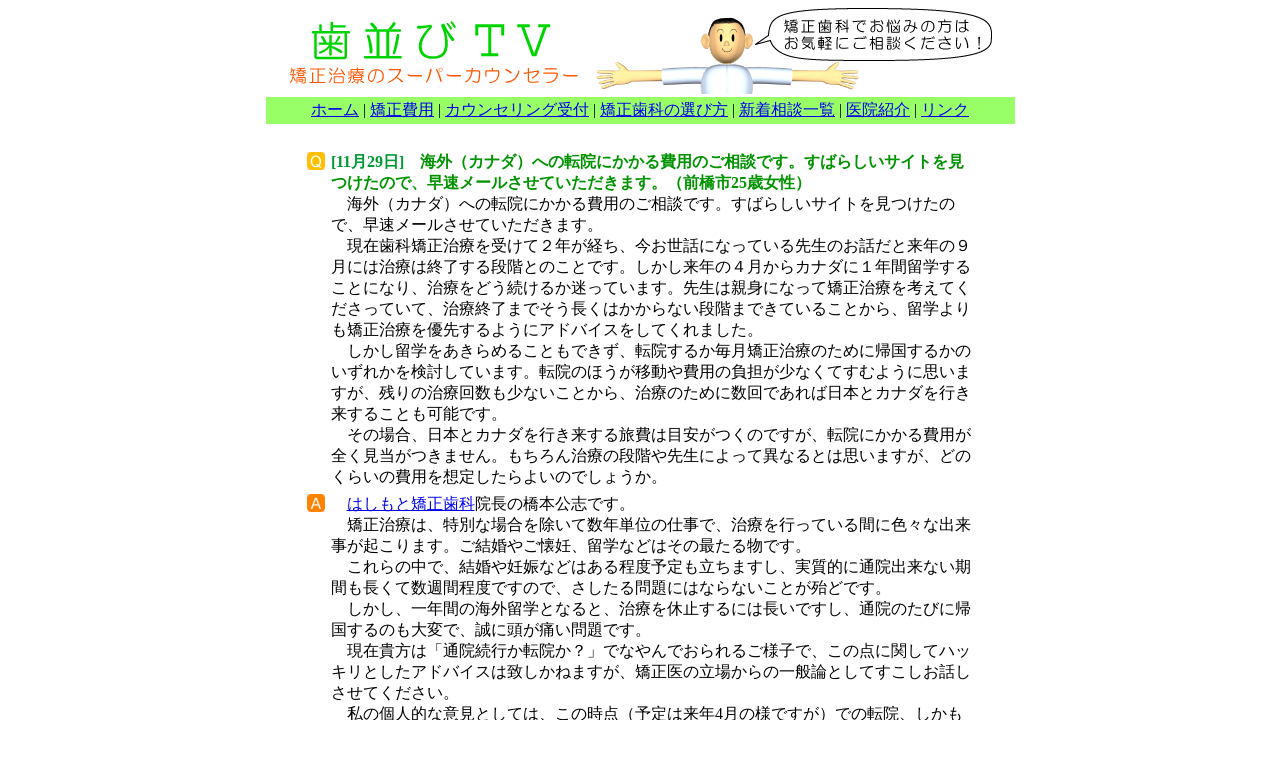

--- FILE ---
content_type: text/html
request_url: https://hanarabi.tv/qa/04213.html
body_size: 20095
content:
<HTML>
<HEAD>
<TITLE>海外留学・転院と費用-はしもと矯正歯科</TITLE>
<META HTTP-EQUIV="Content-Type" CONTENT="text/html; charset=x-sjis">
<!DOCTYPE HTML PUBLIC "-//W3C//DTD HTML 4.01 Transitional//EN">
<meta name="robots" content="index,follow">
<META NAME="description" CONTENT="矯正歯科治療のお悩みは歯並びTVにお任せください！当サイトは、患者様から実際に頂いた矯正歯科治療に関するお悩み相談を、見やすくカテゴリ分けしたものです。">
<META NAME="keywords" CONTENT="矯正,矯正歯科,歯列矯正,歯科矯正,外科矯正,小児矯正,子供,大人,費用,矯正専門医,">


<script type="text/javascript">

  var _gaq = _gaq || [];
  _gaq.push(['_setAccount', 'UA-23685361-21']);
  _gaq.push(['_trackPageview']);

  (function() {
    var ga = document.createElement('script'); ga.type = 'text/javascript'; ga.async = true;
    ga.src = ('https:' == document.location.protocol ? 'https://ssl' : 'http://www') + '.google-analytics.com/ga.js';
    var s = document.getElementsByTagName('script')[0]; s.parentNode.insertBefore(ga, s);
  })();

</script>

</HEAD>
<BODY BGCOLOR=#FFFFFF text="#000000">
<center><table width="750" cellspacing="0" cellpadding="0">
    <tr> 
      <td> 
        <div align="center"><img src="../images/index/title.gif" width="703" height="86" border="0" usemap="#Map"></div>
      </td>
    </tr>
  </table>
  <table width="755" cellspacing="3" cellpadding="3">
    <tr> 
      <td bgcolor="#99FF66"> 
        <div align="center"><a href="../index.html">ホーム</a> | <a href="../0783/38.html">矯正費用</a> 
          | <a href="../photo_counseling.html">カウンセリング受付</a> | <a href="photo_counseling.html"></a><a href="../0783/34.html">矯正歯科の選び方</a> 
          | <a href="../0783.html">新着相談一覧</a> | <a href="../hashimoto.html">医院紹介</a> 
          | <a href="../link.html">リンク</a></div>
      </td>
    </tr>
  </table>
  <map name="Map"> 
    <area shape="rect" coords="506,5,683,54" href="../photo_counseling.html">
    <area shape="rect" coords="15,10,299,75" href="../index.html">
  </map>
  <br>
  <table>
    <tr> 
      <td valign="middle" width="750"> 
        <table width="90%" align="center" cellpadding="2" cellspacing="2">
          <tr> 
            <td height="2" valign="top" width="18"><font color="009933"><b><img src="../images/qa/q.gif" width="18" height="18"></b></font><font color="009933"></font> 
            </td>
            <td height="2" width="641"> <font color="009933"><b><font color="#009933"><b>[11月29日]</b></font>　</b></font><font color="0093"><b>海外（カナダ）への転院にかかる費用のご相談です。すばらしいサイトを見つけたので、早速メールさせていただきます。（前橋市25歳女性）</b></font><br>
              　海外（カナダ）への転院にかかる費用のご相談です。すばらしいサイトを見つけたので、早速メールさせていただきます。<br>
              　現在歯科矯正治療を受けて２年が経ち、今お世話になっている先生のお話だと来年の９月には治療は終了する段階とのことです。しかし来年の４月からカナダに１年間留学することになり、治療をどう続けるか迷っています。先生は親身になって矯正治療を考えてくださっていて、治療終了までそう長くはかからない段階まできていることから、留学よりも矯正治療を優先するようにアドバイスをしてくれました。<br>
              　しかし留学をあきらめることもできず、転院するか毎月矯正治療のために帰国するかのいずれかを検討しています。転院のほうが移動や費用の負担が少なくてすむように思いますが、残りの治療回数も少ないことから、治療のために数回であれば日本とカナダを行き来することも可能です。<br>
              　その場合、日本とカナダを行き来する旅費は目安がつくのですが、転院にかかる費用が全く見当がつきません。もちろん治療の段階や先生によって異なるとは思いますが、どのくらいの費用を想定したらよいのでしょうか。<br>
            </td>
          </tr>
          <tr> 
            <td width="18" valign="top" height="108"><font color="009933"><b><img src="../images/qa/a.gif" width="18" height="18"></b></font></td>
            <td valign="middle" bgcolor="#FFFFFF" height="108" width="641">　<a href="http://www.hanarabi.tv" target="new">はしもと矯正歯科</a>院長の橋本公志です。<br>
              　矯正治療は、特別な場合を除いて数年単位の仕事で、治療を行っている間に色々な出来事が起こります。ご結婚やご懐妊、留学などはその最たる物です。<br>
              　これらの中で、結婚や妊娠などはある程度予定も立ちますし、実質的に通院出来ない期間も長くて数週間程度ですので、さしたる問題にはならないことが殆どです。<br>
              　しかし、一年間の海外留学となると、治療を休止するには長いですし、通院のたびに帰国するのも大変で、誠に頭が痛い問題です。<br>
              　現在貴方は「通院続行か転院か？」でなやんでおられるご様子で、この点に関してハッキリとしたアドバイスは致しかねますが、矯正医の立場からの一般論としてすこしお話しさせてください。<br>
              　私の個人的な意見としては、この時点（予定は来年4月の様ですが）での転院、しかも海外となると、あまりお勧めできません。<br>
              　現在日本で行われている矯正の技術自体はほとんど米国で開発された物で、基本的に北米圏のカナダでは、むしろ本場であり、技術的な問題はほぼ無いでしょう。<br>
              　しかし、欧米人（白人）と東洋人（日本人）との解剖学的な形態差はいかんともしがたく、分かりやすく言えば「歯一本とってみても、外人と日本人とでは形が違う！」のです。<br>
              　そして骨格も違えば美意識にも差があり、貴方のイメージする「術後」と白人担当医のイメージする「治療後」が一致するとは限りません。<br>
              　また、日本では白人に関する情報は比較的豊富（大元の論文が米国出典ですので）ですが、彼らが日本人の情報をどの程度持っているかは未知数です。<br>
              　そして、コミュニケーションも問題になることがあります。<br>
              　<a href="http://www.vankura.com/myteeth/teeth_index.htm" target="new">http://www2s.biglobe.ne.jp/~m-fuji/tawagoto/d22.htm</a><br>
              　にて他の矯正医も語っておられるように一般論的には矯正医の間で海外での治療はあまり推奨されないことが多い様です。<br>
              　しかし、矯正の費用自体は平均的に日本よりリーズナブルなことが多いらしく、<br>
              　<a href="http://www.vankura.com/myteeth/teeth_index.htm" target="new">http://www.vankura.com/myteeth/teeth_index.htm</a><br>
              　のような体験記にも記されています。<br>
              　ただし、転院（しかも海外より）となると受け入れ体制は医院によってかなり差がありますので、もし転院の方向で考えるのなら、事前にしっかりとした調査が必要でしょう。<br>
              　今回の貴方のご質問の「カナダへの転院費用はどれくらいか？」という点に対して、当方も明確な情報がなく、平均的に「安いようです｝としか申しあげられませんが、たとえ国内でも（町内の隣の医院であっても）基本的に転院は出来れば避けた方が良い行為ですので、事情は分かりますが、一度良く考えてみることをお勧め致します。<br>
              　それでも留学というのは素晴らしいことで、私自身短期（二週間程度）ではありましたが、生涯残るほど楽しい思い出を沢山作ることが出来ました。<br>
              　時期が重なってしまったことはアンラッキーでしたが、留学自体は大変ラッキーと思いますので、有意義な時間を楽しんで下さい！<br>
            </td>
          </tr>
        </table>
        <br>
        <table width="90%" align="center" cellpadding="2" cellspacing="2">
          <tr> 
            <td height="2" colspan="2"> 
              <ul>
                <li><font color="#009933"><b><b>関連お悩み相談カテゴリ</b></b></font> 
                  <ul>
                    <li><a href="../0783/40.html">海外での矯正歯科・転院</a></li>
                    <li><a href="../0783/33.html">矯正装置と治療の中断・結婚・転院</a><br>
                    </li>
                  </ul>
                </li>
              </ul>
              <ul>
                <ul>
                </ul>
                <li><font color="009933"><b>おすすめコンテンツ</b></font> 
                  <ul>
                    <li><a href="../photo_counseling.html">Photoカウンセリング </a></li>
                  </ul>
                </li>
              </ul>
            </td>
          </tr>
        </table>
        <table cellpadding="5" width="750" align="center" cellspacing="3" bgcolor="#FFFF66">
          <tr bgcolor="#FFFF66"> 
            <td width="105"> 
              <div align="right"><font size="2"><img src="../images/all/innai.jpg" width="100" height="111"></font></div>
            </td>
            <td bgcolor="#FFFF66" width="614"><b>矯正歯科に関するお問い合わせは</b>　<br>
              <a href="../hashimoto.html">はしもと矯正歯科 - 矯正歯科認定医</a><br>
              〒553-0001　大阪府大阪市福島区海老江２－２－５　ＳＹＤビル６階　野田阪神駅徒歩1分　<font size="2"><br>
              <font size="4">TEL:06-6453-8599　FAX:06-6453-6649</font>　<font size="4">E-Mail:<a href="mailto:info@hanarabi.tv">i</a></font><font size="4" color="#FF3300"><a href="mailto:info@hanarabi.tv">nfo@hanarabi.tv</a></font><br>
              </font><a href="../hashimoto.html">→医院紹介はこちら</a><font size="2"><br>
              </font></td>
          </tr>
        </table>
      </td>
    </tr>
  </table>
  <font size="2"><a name="0783"></a> <br>
  </font> 
  <hr width="750">
  <br>
 <table cellpadding="3" cellspacing="0">
    <tr> 
      <td valign="middle" width="750" bgcolor="#FFFF99"> 
        <p>歯並びでお悩みの方に、無料で相談を受付けております。１人で悩まずに、まずはご相談ください。 <br>
          きっと、もやもやとしていた悩みが解消されますよ。必要事項をご記入の上、確認ボタンを押してください。<br>
          <font size="2">※<font color="#FF0000">投稿いただいた相談内容を、当関連サイトに掲載させて頂く場合がございます</font>ので予めご了承ください。また、通信守秘義務上、個人情報の公開は一切おこないません。 
          </font> </p>
      </td>
    </tr>
  </table>
  <font size="2"><br>
  </font> 
  <form method=post action="http://cgi.ekimaehaisya.com/hanarabi_tv.cgi">
    <font size="2"> 
    <input type=hidden name="subject" value="歯並び.TVお悩み相談">
    <input type=hidden name="location" value="http://www.hanarabi.tv/0783/thanks.html">
    </font> 
    <table border="0" width="750" align="center" bgcolor="#CCCCCC" cellpadding="3" bordercolor="#FFCCFF" cellspacing="1">
      <tr bgcolor="#FFFFee"> 
        <td NOWRAP colspan="4" bgcolor="#CCFF99"> 
          <div align="center"><font size="2" color="#000000"><nobr></font><font color="#000000"><font color="#009933"><b>カウンセリングフォーム</b></font></font></div>
        </td>
      </tr>
      <tr bgcolor="#FFFFFF"> 
        <td NOWRAP colspan="4"><font size="2"><font size="2"><font color="#FF0000">※印は、必須項目です。</font><font size="2"><font color="#FF0000">記入漏れがございますと、お答え出来ない場合がございますので、予めご了承ください。</font></font></font></font></td>
      </tr>
      <tr bgcolor="#FFFFee"> 
        <td NOWRAP width="14%" bgcolor="#CCFF99"> 
          <div align="left"><font size="2" color="#000000"><nobr><font color="#FF0000">　※</font><font color="#009933"><b>お名前</b> 
            </font></font></div>
        </td>
        <td NOWRAP bgcolor="#FFFFee" colspan="3"> 
          <div align="left"> <font size="2"> 
            <input type="text" name="お名前" size="40">
            <font size="2"><font color="#FF0000">必ず入力してください。</font></font></font></div>
        </td>
      </tr>
      <tr bgcolor="#FFFFee"> 
        <td NOWRAP width="14%" bgcolor="#CCFF99"> 
          <p align="left"><font size="2" color="#009933"><b>　　フリガナ</b></font></p>
        </td>
        <td NOWRAP colspan="3"> 
          <div align="left"> <font size="2"> 
            <input type="text" name="フリガナ" size="40">
            </font></div>
        </td>
      </tr>
      <tr bgcolor="#FFFFee"> 
        <td NOWRAP width="14%" bgcolor="#CCFF99"> 
          <p align="left"><font size="2" color="#000000"><font color="#FF0000">　※</font></font><font size="2" color="#009933"><b>性別</b></font></p>
        </td>
        <td NOWRAP colspan="3"> 
          <div align="left"> <font size="2">男性 
            <input type="radio" name="性別" value="男性" checked>
            　女性 
            <input type="radio" name="性別" value="女性">
            <font size="2"><font color="#FF0000">必ず選択してください。</font></font></font></div>
        </td>
      </tr>
      <tr bgcolor="#FFFFee"> 
        <td NOWRAP width="14%" bgcolor="#CCFF99"> 
          <p align="left"><font size="2" color="#000000"><font color="#FF0000">　※</font></font><font size="2" color="#009933"><b>年齢</b></font></p>
        </td>
        <td NOWRAP colspan="3"> 
          <div align="left"> <font size="2"> 
            <input type="text" name="年齢" size="4">
            歳 <font size="2"><font color="#FF0000">必ず入力してください。</font></font></font></div>
        </td>
      </tr>
      <tr bgcolor="#FFFFee"> 
        <td NOWRAP width="14%" bgcolor="#CCFF99"> 
          <p align="left"><font size="2" color="#000000"><font color="#FF0000">　※</font></font><font size="2" color="#009933"><b>都道府県</b></font></p>
        </td>
        <td NOWRAP colspan="3"> 
          <div align="left"> <font size="2"> 
            <select name="都道府県">
              <option value="北海道"><font size="2">北海道</font></option>
              <option value="青森"><font size="2">青森</font></option>
              <option value="岩手"><font size="2">岩手</font></option>
              <option value="宮城"><font size="2">宮城</font></option>
              <option value="秋田"><font size="2">秋田</font></option>
              <option value="山形"><font size="2">山形</font></option>
              <option value="福島"><font size="2">福島</font></option>
              <option value="東京"><font size="2">東京</font></option>
              <option value="神奈川"><font size="2">神奈川</font></option>
              <option value="埼玉"><font size="2">埼玉</font></option>
              <option value="千葉"><font size="2">千葉</font></option>
              <option value="茨城"><font size="2">茨城</font></option>
              <option value="栃木"><font size="2">栃木</font></option>
              <option value="群馬"><font size="2">群馬</font></option>
              <option value="山梨"><font size="2">山梨</font></option>
              <option value="新潟"><font size="2">新潟</font></option>
              <option value="長野"><font size="2">長野</font></option>
              <option value="富山"><font size="2">富山</font></option>
              <option value="石川"><font size="2">石川</font></option>
              <option value="福井"><font size="2">福井</font></option>
              <option value="愛知"><font size="2">愛知</font></option>
              <option value="岐阜"><font size="2">岐阜</font></option>
              <option value="静岡"><font size="2">静岡</font></option>
              <option value="三重"><font size="2">三重</font></option>
              <option value="大阪" selected><font size="2">大阪</font></option>
              <option value="兵庫"><font size="2">兵庫</font></option>
              <option value="京都"><font size="2">京都</font></option>
              <option value="滋賀"><font size="2">滋賀</font></option>
              <option value="奈良"><font size="2">奈良</font></option>
              <option value="和歌山"><font size="2">和歌山</font></option>
              <option value="鳥取"><font size="2">鳥取</font></option>
              <option value="島根"><font size="2">島根</font></option>
              <option value="岡山"><font size="2">岡山</font></option>
              <option value="広島"><font size="2">広島</font></option>
              <option value="山口"><font size="2">山口</font></option>
              <option value="徳島"><font size="2">徳島</font></option>
              <option value="香川"><font size="2">香川</font></option>
              <option value="愛媛"><font size="2">愛媛</font></option>
              <option value="高知"><font size="2">高知</font></option>
              <option value="福岡"><font size="2">福岡</font></option>
              <option value="佐賀"><font size="2">佐賀</font></option>
              <option value="長崎"><font size="2">長崎</font></option>
              <option value="熊本"><font size="2">熊本</font></option>
              <option value="大分"><font size="2">大分</font></option>
              <option value="宮崎"><font size="2">宮崎</font></option>
              <option value="鹿児島"><font size="2">鹿児島</font></option>
              <option value="沖縄"><font size="2">沖縄</font></option>
            </select>
            <font size="2"><font color="#FF0000">必ず選択してください。</font></font></font></div>
        </td>
      </tr>
      <tr bgcolor="#FFFFee"> 
        <td NOWRAP width="14%" bgcolor="#CCFF99"> 
          <p align="left"><font size="2" color="#009933"><b>　</b></font><font size="2" color="#000000"><font color="#FF0000">※</font></font><font size="2" color="#009933"><b>住所</b></font></p>
        </td>
        <td NOWRAP colspan="3"> 
          <div align="left"> <font size="2"> 
            <input type="text" name="住所" size="60">
            <font size="2"><font color="#FF0000">必ず入力してください。</font></font></font></div>
        </td>
      </tr>
      <tr bgcolor="#FFFFee"> 
        <td NOWRAP width="14%" bgcolor="#CCFF99"> 
          <p align="left"><font size="2" color="#009933"><b>　　電話番号</b></font></p>
        </td>
        <td NOWRAP colspan="3"> 
          <div align="left"> <font size="2"> 
            <input type="text" name="電話番号" size="40">
            </font></div>
        </td>
      </tr>
      <tr bgcolor="#FFFFee"> 
        <td NOWRAP width="14%" bgcolor="#CCFF99"> 
          <p align="left"><font size="2"><font color="#FF0000">　※</font></font><font size="2" color="#009933"><b>e-mail</b></font></p>
        </td>
        <td NOWRAP colspan="3"> 
          <div align="left"> <font size="2"> 
            <input type="text" name="e-mail" size="40">
            </font></div>
        </td>
      </tr>
      <tr bgcolor="#FFFFee"> 
        <td NOWRAP width="14%" valign="middle" bgcolor="#CCFF99"> 
          <div align="left"><font size="2"><font color="#FF0000">　※</font></font><font size="2" color="#009933"><b>相談内容</b></font></div>
        </td>
        <td bgcolor="#FFFFee" colspan="3"> <font size="2"> 
          <textarea name="相談内容" rows="5" cols="50">
 </textarea>
          </font></td>
      </tr>
      <tr bgcolor="#FFFFee"> 
        <td NOWRAP width="14%" valign="middle" bgcolor="#CCFF99"><b><font size="2" color="#0033FF"><a href="http://www.ekimaehaisya.com/mail/" target="_blank">メルマガ</a><font color="#009933">の購読</font></font></b></td>
        <td bgcolor="#FFFFee" colspan="3"><font size="2"> 
          <input type="radio" name="メルマガの購読" value="はい" checked>
          はい 
          <input type="radio" name="メルマガの購読" value="いいえ">
          いいえ</font></td>
      </tr>
      
    </table>
    <font size="2"><br>
    </font> 
    <div align="center"> <font size="2"> 
      <input type="submit" value="確　認">
      　 
      <input type="reset" value="リセット" name="reset">
      </font></div>
  </form>  <hr width="750">
  [<a href="../index.html">ホームへ戻る</a>]  <hr width="750">
  <table cellpadding="5" width="550" align="center" cellspacing="5">
    <tr> 
      <td><font size="2"><img src="../images/all/hashimoto.gif" width="113" height="69"></font></td>
      <td><font size="2">お問い合わせは　<a href="../hashimoto.html">はしもと矯正歯科</a><br>
        〒553-0001　大阪府大阪市福島区海老江２－２－５　ＳＹＤビル６階<br>
        野田阪神駅徒歩1分　TEL:06-6453-8599　E-Mail:<a href="mailto:info@hanarabi.tv">info@hanarabi.tv</a></font></td>
    </tr>
  </table>
  <hr width="750">
  <br>
  <font size="2">Copyright (C) 2002-2006 歯並びTV. All Rights Reserved.  </font> 
</center>
<map name="Map"> 
  <area shape="rect" coords="6,11,282,79" href="../index.html">
  <area shape="rect" coords="348,3,699,82" href="../0783.html#0783">
</map>
</BODY>
</HTML>